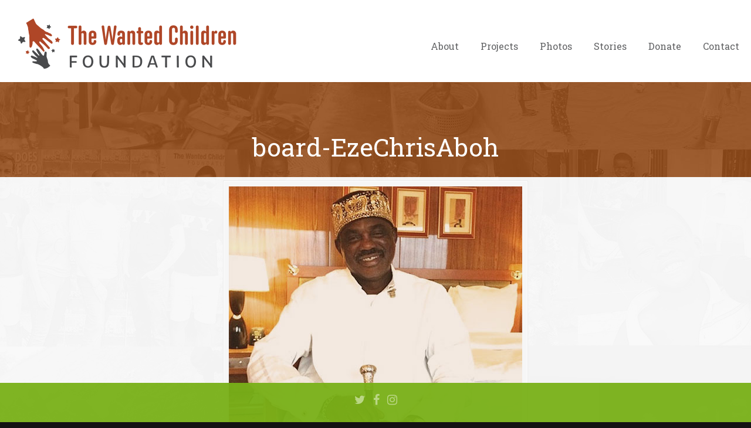

--- FILE ---
content_type: text/javascript
request_url: https://www.thewantedchildrenfoundation.org/wp-content/themes/u-design/inc/frontend/meanmenu/jquery.meanmenu.options.js?ver=3.4.18
body_size: 300
content:
( function() {
	const menu2ScreenWidth = udesign_responsive_menu_2_vars.menu_2_screen_width;
	const menu2Fixed = udesign_responsive_menu_2_vars.menu_2_fixed;
	jQuery( '#navigation-menu' ).meanmenu( {
		meanMenuClose: 'X', // single character you want to represent the close menu button
		meanMenuCloseSize: '18px', // set font size of close button
		meanMenuOpen: '<span></span><span></span><span></span>', // text/markup you want when menu is closed
		meanMenuFixed: menu2Fixed, // fix the position of the menu
		meanRevealPosition: 'right', // left right or center positions
		meanRevealPositionDistance: '0', // Tweak the position of the menu
		meanRevealColour: '', // override CSS colours for the reveal background
		meanRevealHoverColour: '', // override CSS colours for the reveal hover
		meanScreenWidth: menu2ScreenWidth, // set the screen width you want meanmenu to kick in at
		meanNavPush: '', // set a height here in px, em or % if you want to budge your layout now the navigation is missing.
		meanShowChildren: true, // true to show children in the menu, false to hide them
		meanExpandableChildren: true, // true to allow expand/collapse children
		meanExpand: '+', // single character you want to represent the expand for ULs
		meanContract: '-', // single character you want to represent the contract for ULs
		meanRemoveAttrs: false, // true to remove classes and IDs, false to keep them
	} );
}( jQuery ) );
